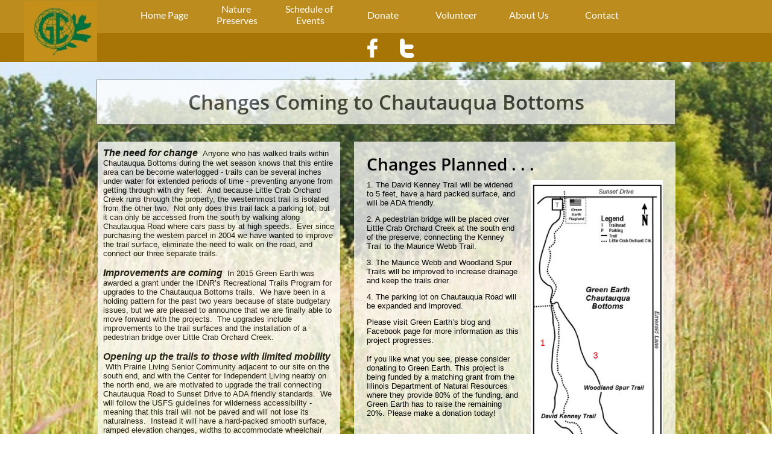

--- FILE ---
content_type: text/html
request_url: https://greenearthinc.org/changes-to-cb
body_size: 11573
content:
<!DOCTYPE html PUBLIC "-//W3C//DTD XHTML 1.0 Transitional//EN" "http://www.w3.org/TR/xhtml1/DTD/xhtml1-transitional.dtd">
<html xmlns="http://www.w3.org/1999/xhtml">
<head>
<title>Changes to CB</title>
<meta http-equiv="Content-Type" content="text/html; charset=utf-8"/>
<meta http-equiv="X-UA-Compatible" content="IE=edge">
<meta name="SKYPE_TOOLBAR" content="SKYPE_TOOLBAR_PARSER_COMPATIBLE"/>
<meta name="HandheldFriendly" content="True" />
<meta name="MobileOptimized" content="1024" />
<meta name="viewport" content="width=1024" /> 
<meta name="twitter:card" content="summary"/>
<meta property="og:image" content="https://storage.googleapis.com/wzsitethumbnails/site-42102756/800x500.jpg"/>
<meta property="og:image:width" content="800"/>
<meta property="og:image:height" content="500"/>

<script async="" src="https://www.googletagmanager.com/gtag/js?id=UA-91659460-1"></script>
<script type="text/javascript">
window.dataLayer=window.dataLayer||[];function gtag(){window.dataLayer.push(arguments);}
gtag('js',new Date());gtag('config', 'UA-91659460-1')
</script>

<script type="text/javascript">
var _fc;window.getInsights=function(a,b){_fc||(_fc=a,a=null),window.AMInsights?(_fc&&(_fc(window.AMInsights),_fc=null),a&&a(window.AMInsights)):(b=b||25,setTimeout(function(){window.getInsights(a,2*b)},b))};
</script>
<script type="text/javascript" src="https://assets.mywebsitebuilder.com/assets/t.js?brand=SiteBuilder&v=g-202507311507277730" async></script>
<script type="text/javascript">
window.getInsights(function(insights){insights.init('b6f8e61c-2b93-41e3-8fc7-3261dc42da1c');});
</script>

<link rel='stylesheet' type='text/css' href='https://components.mywebsitebuilder.com/g-202507311507277730/viewer-sitebuilder/viewer.css'/>

<script type='text/javascript'>
var PageData = {"baseAddress":"greenearthinc.org","ServicesBasePath":"","isTablet":false,"siteSettings":{"analyticsTrackingId":"\"UA-91659460-1\"","behanceSocialLinkId":"{\"type\":\"behance\",\"title\":\"Behance\",\"url\":\"http://www.behance.com\"}","doneFirstPublish":"true","dribbbleSocialLinkId":"{\"type\":\"dribbble\",\"title\":\"Dribbble\",\"url\":\"http://www.dribbble.com\"}","enableColumnsGrid":"false","etsySocialLinkId":"{\"type\":\"etsy\",\"title\":\"Etsy\",\"url\":\"http://www.etsy.com\"}","facebookSocialLinkId":"{\"type\":\"facebook\",\"title\":\"Facebook\",\"url\":\"https://facebook.com/greenearthinc\"}","flickrSocialLinkId":"{\"type\":\"flickr\",\"title\":\"Flickr\",\"url\":\"http://www.flickr.com\"}","googlePlusSocialLinkId":"{\"type\":\"googlePlus\",\"title\":\"Google+\",\"url\":\"http://plus.google.com/102807070514589490248/about\"}","instagramSocialLinkId":"{\"type\":\"instagram\",\"title\":\"Instagram\",\"url\":\"http://www.instagram.com\"}","isFirstMobileUse":"true","isFirstPreview":"true","linkedinSocialLinkId":"{\"type\":\"linkedin\",\"title\":\"LinkedIn\",\"url\":\"http://www.linkedin.com\"}","paypalAccountId":"\"director@greenearthinc.org\"","PayPalcurrency":"\"USD\"","picasaSocialLinkId":"{\"type\":\"picasa\",\"title\":\"Picasa\",\"url\":\"http://www.picasa.com\"}","pinterestSocialLinkId":"{\"type\":\"pinterest\",\"title\":\"Pinterest\",\"url\":\"http://www.pinterest.com\"}","redditSocialLinkId":"{\"type\":\"reddit\",\"title\":\"Reddit\",\"url\":\"http://www.reddit.com\"}","renrenSocialLinkId":"{\"type\":\"renren\",\"title\":\"Renren\",\"url\":\"http://www.renren.com\"}","showAlwaysColumnsGrid":"false","soundCloudSocialLinkId":"{\"type\":\"soundCloud\",\"title\":\"SoundCloud\",\"url\":\"http://www.soundcloud.com\"}","tripAdvisorSocialLinkId":"{\"type\":\"tripAdvisor\",\"title\":\"Trip Advisor\",\"url\":\"http://www.tripadvisor.com\"}","tumblrSocialLinkId":"{\"type\":\"tumblr\",\"title\":\"Tumblr\",\"url\":\"http://www.tumblr.com\"}","twitterSocialLinkId":"{\"type\":\"twitter\",\"title\":\"Twitter\",\"url\":\"https://twitter.com/greenearth_inc\"}","vimeoSocialLinkId":"{\"type\":\"vimeo\",\"title\":\"Vimeo\",\"url\":\"http://www.vimeo.com\"}","vkSocialLinkId":"{\"type\":\"vk\",\"title\":\"VK\",\"url\":\"http://www.vk.com\"}","weiboSocialLinkId":"{\"type\":\"weibo\",\"title\":\"Weibo\",\"url\":\"http://www.weibo.com\"}","youtubeSocialLinkId":"{\"type\":\"youtube\",\"title\":\"Youtube\",\"url\":\"http://www.youtube.com\"}"},"defaultAjaxPageID":"id1502210683799","PageNotFound":false};
var Global = {"FacebookAppID":null,"IsMobileView":false,"IsTabletView":false,"IsMobileClient":false,"CloudflareOptions":6,"SiteID":42102756};
var SiteInformation = {"groupId":42102756,"isPublished":false,"limitations":{"video":{"limitation":{"isLimited":true},"dialog":{"isDiscount":false}},"pages":{"limitation":{"isLimited":true},"dialog":{"isDiscount":false}},"ecommerce":{"limitation":{"isLimited":true},"dialog":{"isDiscount":false}},"publish":{"limitation":{"isLimited":true},"dialog":{"isDiscount":false}},"stats":{"limitation":{"isLimited":false},"dialog":{"isDiscount":false}},"storage":{"limitation":{"isLimited":true},"dialog":{"isDiscount":false}},"file":{"limitation":{"isLimited":true},"dialog":{"isDiscount":false}},"premium":{"limitation":{"isLimited":false},"dialog":{"isDiscount":false}},"mobile":{"limitation":{"isLimited":true},"dialog":{"isDiscount":false}},"newSites":{"limitation":{"isLimited":true},"dialog":{"isDiscount":false}},"favicon":{"limitation":{"isLimited":true},"dialog":{"isDiscount":false}},"embedded":{"limitation":{"isLimited":true},"dialog":{"isDiscount":false}},"bannerFeature":{"limitation":{"isLimited":false},"dialog":{"isDiscount":false},"iframeUrl":"https://components.mywebsitebuilder.com/sitebuilder/freebanner.html","iframeHeight":"66px"},"history":{"limitation":{"isLimited":true},"dialog":{"isDiscount":false}},"posts":{"limitation":{"isLimited":true},"dialog":{"isDiscount":false}},"hdvideo":{"limitation":{"isLimited":true},"dialog":{"isDiscount":false}},"totalPages":{"limitation":{"isLimited":true},"dialog":{"isDiscount":false}},"advancedStats":{"limitation":{"isLimited":false},"dialog":{"isDiscount":false}},"form":{"limitation":{"isLimited":true},"dialog":{"isDiscount":false}}},"isPremium":true,"isSaved":false,"siteType":0,"isTemplate":false,"baseVersion":"81860384","isFirstSiteVersion":false,"hasSites":false,"storeInformation":{},"appMarketInformation":{}};
var Settings = {"UserStorageUrlsMap":{"2":"https://wzukusers.blob.core.windows.net/user-{0}/","6":"https://storage.googleapis.com/wzukusers/user-{0}/","61":"https://storage.googleapis.com/wzukusers/user-{0}/","100":"https://storage.googleapis.com/te-hosted-sites/user-{0}/","105":"https://storage.googleapis.com/te-sitey-sites/user-{0}/","103":"https://storage.googleapis.com/te-websitebuilder-sites/user-{0}/","102":"https://storage.googleapis.com/te-sitelio-sites/user-{0}/","106":"https://storage.googleapis.com/te-sitebuilder-sites/user-{0}/"},"WebzaiStorageUrlsMap":{"2":"https://wzuk.blob.core.windows.net/assets/","6":"https://storage.googleapis.com/wzuk/assets/","61":"https://storage.googleapis.com/wzuk/assets/"},"InsightsTrackerUrl":"https://assets.mywebsitebuilder.com/assets","GoogleMapsApiKey":"AIzaSyB0Y_Se6ML5I_sabSoSyMg004wY1XUoBaY","RecaptchaSiteKey":"6LeezEMUAAAAABxJKN1gbtMmzRN6C2CfFD1E6r0U","StaticContentUrl":"https://webzaidev.blob.core.windows.net/","ServiceAddress":"https://editor.sitebuilder.com/","ApplicationRoot":"https://components.mywebsitebuilder.com/g-202507311507277730","Brand":6,"ApplicationDomain":"sitebuilder.com","YoutubeApiKey":"","InstagramClientId":"483843269120637","AppsIframeRoot":"https://components.mywebsitebuilder.com","AppVersion":"g-202507311507277730","DevelopmentMode":"","ServiceEndpoints":{"Store":{"EmbedApi":"https://embed.sitebuilder.com/dist/src/","PublicApi":"https://store-api.sitebuilder.com/v1/"},"Storage":null},"ImageProxy":"https://images.builderservices.io/s/?","DataProxy":"https://data.mywebsitebuilder.com","IsApiPartner":false,"BrandName":"SiteBuilder","RaygunSettings":null,"FreeBannerUrl":"https://components.mywebsitebuilder.com/sitebuilder/freebanner.html"};

</script>
<script src='https://components.mywebsitebuilder.com/g-202507311507277730/viewer/viewer.js' type='text/javascript'></script>

<script src='https://storage.googleapis.com/te-sitebuilder-sites/user-19252708/sites/42102756/56a7b53871b562RrlwF7/1e6b7286d99c4e8eb92fb11bd9d2727d.js?1768659456' type='text/javascript'></script>
<script src='https://storage.googleapis.com/te-sitebuilder-sites/user-19252708/sites/42102756/56a7b53871b562RrlwF7/3cc812f0228148de87c0bf62b3eed789.js?1768659456' type='text/javascript'></script>
<script src='https://storage.googleapis.com/te-sitebuilder-sites/user-19252708/sites/42102756/56a7b53871b562RrlwF7/8883d433993241c7a56b4a4fd3e3480b.js?1768659456' type='text/javascript'></script>
<script type='text/javascript'>
var SiteFilesMap = {"page-1407672430981":"https://storage.googleapis.com/te-sitebuilder-sites/user-19252708/sites/42102756/56a7b53871b562RrlwF7/3e169036c21644c0878d0da041b5cc10.js","page-id1453832742029":"https://storage.googleapis.com/te-sitebuilder-sites/user-19252708/sites/42102756/56a7b53871b562RrlwF7/f28f646d1b814d079b4a4632d6225830.js","page-id1454014137683":"https://storage.googleapis.com/te-sitebuilder-sites/user-19252708/sites/42102756/56a7b53871b562RrlwF7/f23a10a48e584299b3ecbd8384c3c934.js","page-id1460059203669":"https://storage.googleapis.com/te-sitebuilder-sites/user-19252708/sites/42102756/56a7b53871b562RrlwF7/367adf39ff8649f88293362fd4a48b88.js","page-id1465138906783":"https://storage.googleapis.com/te-sitebuilder-sites/user-19252708/sites/42102756/56a7b53871b562RrlwF7/e042d658171541b0b37569979a1de35d.js","page-id1465184434283":"https://storage.googleapis.com/te-sitebuilder-sites/user-19252708/sites/42102756/56a7b53871b562RrlwF7/5bcc352849c649a0a53c9944b0cea090.js","page-id1482432426348":"https://storage.googleapis.com/te-sitebuilder-sites/user-19252708/sites/42102756/56a7b53871b562RrlwF7/53765c35486748d5885514f5387f6902.js","page-id1483480053247":"https://storage.googleapis.com/te-sitebuilder-sites/user-19252708/sites/42102756/56a7b53871b562RrlwF7/67dd641ac4e247f8b131031279a93445.js","page-id1483480101679":"https://storage.googleapis.com/te-sitebuilder-sites/user-19252708/sites/42102756/56a7b53871b562RrlwF7/34b15217c60747328362c7bf58bd4f98.js","page-id1483480125096":"https://storage.googleapis.com/te-sitebuilder-sites/user-19252708/sites/42102756/56a7b53871b562RrlwF7/be04c4ac7e97419b8ec238d6d3601a85.js","page-id1483480152386":"https://storage.googleapis.com/te-sitebuilder-sites/user-19252708/sites/42102756/56a7b53871b562RrlwF7/4d77fd9f698d4d2f926b3b0b45f77266.js","page-id1483480174411":"https://storage.googleapis.com/te-sitebuilder-sites/user-19252708/sites/42102756/56a7b53871b562RrlwF7/b57513b18b724313a629382d6dac3d04.js","page-id1483589394925":"https://storage.googleapis.com/te-sitebuilder-sites/user-19252708/sites/42102756/56a7b53871b562RrlwF7/EUDeJ8oKAKgPTmsTJaGd.js","page-id1484498558713":"https://storage.googleapis.com/te-sitebuilder-sites/user-19252708/sites/42102756/56a7b53871b562RrlwF7/feb028a76d744009af83281bf40a268d.js","page-id1484498558831":"https://storage.googleapis.com/te-sitebuilder-sites/user-19252708/sites/42102756/56a7b53871b562RrlwF7/abda3b19fea6462c85acfcd379b1afc5.js","page-id1490672706411":"https://storage.googleapis.com/te-sitebuilder-sites/user-19252708/sites/42102756/56a7b53871b562RrlwF7/c9c66675b40142498e43de8062a80dc5.js","page-id1490708262463":"https://storage.googleapis.com/te-sitebuilder-sites/user-19252708/sites/42102756/56a7b53871b562RrlwF7/0a05685a85334c49a47dea8a6c14b10e.js","page-id1493316340695":"https://storage.googleapis.com/te-sitebuilder-sites/user-19252708/sites/42102756/56a7b53871b562RrlwF7/e9d526a219904d638ae4d9158849ee5d.js","page-id1495470847518":"https://storage.googleapis.com/te-sitebuilder-sites/user-19252708/sites/42102756/56a7b53871b562RrlwF7/tZqBluokIIOy5q7bplkW.js","page-id1502210683799":"https://storage.googleapis.com/te-sitebuilder-sites/user-19252708/sites/42102756/56a7b53871b562RrlwF7/3cc812f0228148de87c0bf62b3eed789.js","page-id1504730167649":"https://storage.googleapis.com/te-sitebuilder-sites/user-19252708/sites/42102756/56a7b53871b562RrlwF7/01bfe758aeb84a25b4d36665537fb0d6.js","page-id1504731324579":"https://storage.googleapis.com/te-sitebuilder-sites/user-19252708/sites/42102756/56a7b53871b562RrlwF7/df9ba0a0ccd64bb789469046f69c0dd6.js","page-id1591990192767":"https://storage.googleapis.com/te-sitebuilder-sites/user-19252708/sites/42102756/56a7b53871b562RrlwF7/c3b876d21eb44c4999c94e69c1504a98.js","page-id1600206909789":"https://storage.googleapis.com/te-sitebuilder-sites/user-19252708/sites/42102756/56a7b53871b562RrlwF7/14c6a18d510a4e4e86496c19462fee81.js","page-id1604465856782":"https://storage.googleapis.com/te-sitebuilder-sites/user-19252708/sites/42102756/56a7b53871b562RrlwF7/8afe9f14178c4aa19c32eb495c01b8a4.js","page-id1604506773913":"https://storage.googleapis.com/te-sitebuilder-sites/user-19252708/sites/42102756/56a7b53871b562RrlwF7/80e3545be72d4e79a7e125d1cf3e1db0.js","page-id1613842764077":"https://storage.googleapis.com/te-sitebuilder-sites/user-19252708/sites/42102756/56a7b53871b562RrlwF7/b3fa6da7ec514b81b9bb03704ce556f5.js","page-id1614035218681":"https://storage.googleapis.com/te-sitebuilder-sites/user-19252708/sites/42102756/56a7b53871b562RrlwF7/c4efb8a0b5424319afa5b658c42adb8e.js","page-id1614035232057":"https://storage.googleapis.com/te-sitebuilder-sites/user-19252708/sites/42102756/56a7b53871b562RrlwF7/8507e32c2bf54f478cceef6212a69fee.js","page-id1615994580633":"https://storage.googleapis.com/te-sitebuilder-sites/user-19252708/sites/42102756/56a7b53871b562RrlwF7/82606884205c473eafe6861cc613fbbf.js","page-id1617316196635":"https://storage.googleapis.com/te-sitebuilder-sites/user-19252708/sites/42102756/56a7b53871b562RrlwF7/5b8e54817f414b49ae10864811ab5a07.js","page-id1622590964895":"https://storage.googleapis.com/te-sitebuilder-sites/user-19252708/sites/42102756/56a7b53871b562RrlwF7/e6eb9661f949435fba1a739683ac3dd3.js","page-id1622595661742":"https://storage.googleapis.com/te-sitebuilder-sites/user-19252708/sites/42102756/56a7b53871b562RrlwF7/6f2ae526a3ca4041aa23e3790119a840.js","page-id1623612163345":"https://storage.googleapis.com/te-sitebuilder-sites/user-19252708/sites/42102756/56a7b53871b562RrlwF7/3f09adc678224c72b4845f77f831902c.js","page-id1629648810784":"https://storage.googleapis.com/te-sitebuilder-sites/user-19252708/sites/42102756/56a7b53871b562RrlwF7/bec883919c5d447b8cdb1351e05509ce.js","page-id1649011029303":"https://storage.googleapis.com/te-sitebuilder-sites/user-19252708/sites/42102756/56a7b53871b562RrlwF7/28dfe42398ad42c1a89d52d0e5245ef6.js","page-id1661462306467":"https://storage.googleapis.com/te-sitebuilder-sites/user-19252708/sites/42102756/56a7b53871b562RrlwF7/57d0ec6934224dc682e8495147e3d1a1.js","page-id1678149193892":"https://storage.googleapis.com/te-sitebuilder-sites/user-19252708/sites/42102756/56a7b53871b562RrlwF7/d08894f95f05454b8a41c993aa4729b8.js","page-id1683953297791":"https://storage.googleapis.com/te-sitebuilder-sites/user-19252708/sites/42102756/56a7b53871b562RrlwF7/5ee7bff782ff454984ba4cd2561d2c42.js","page-id1689804720604":"https://storage.googleapis.com/te-sitebuilder-sites/user-19252708/sites/42102756/56a7b53871b562RrlwF7/4f32e5c208a24dc98628d1331b4c0afc.js","page-id1689807392943":"https://storage.googleapis.com/te-sitebuilder-sites/user-19252708/sites/42102756/56a7b53871b562RrlwF7/6a0cbea1bc3145c994187d1ae9956794.js","page-id1690307935429":"https://storage.googleapis.com/te-sitebuilder-sites/user-19252708/sites/42102756/56a7b53871b562RrlwF7/c22d54708db94f83bcbf78de2a8477fa.js","page-id1711216874889":"https://storage.googleapis.com/te-sitebuilder-sites/user-19252708/sites/42102756/56a7b53871b562RrlwF7/aadb42780bdd40c5b032abd49d513172.js","page-id1711217040794":"https://storage.googleapis.com/te-sitebuilder-sites/user-19252708/sites/42102756/56a7b53871b562RrlwF7/7abf7c139d404d3280e7ade061e8c23d.js","page-id1711217193066":"https://storage.googleapis.com/te-sitebuilder-sites/user-19252708/sites/42102756/56a7b53871b562RrlwF7/2127b5f1e3d346ed9e765111f989d686.js","page-id1711217598093":"https://storage.googleapis.com/te-sitebuilder-sites/user-19252708/sites/42102756/56a7b53871b562RrlwF7/c06d97b3ce864450b2e5749826394046.js","page-id1711217746208":"https://storage.googleapis.com/te-sitebuilder-sites/user-19252708/sites/42102756/56a7b53871b562RrlwF7/2880788c7fd5484abe3b12462a5dc518.js","page-id1711217948415":"https://storage.googleapis.com/te-sitebuilder-sites/user-19252708/sites/42102756/56a7b53871b562RrlwF7/c4163f57b7464d23afdf8c53ba7683cb.js","page-id1711218099565":"https://storage.googleapis.com/te-sitebuilder-sites/user-19252708/sites/42102756/56a7b53871b562RrlwF7/d5ee2b52840242de8f7607b4bce752d6.js","page-id1711218257541":"https://storage.googleapis.com/te-sitebuilder-sites/user-19252708/sites/42102756/56a7b53871b562RrlwF7/b9e45bfa700349b48899cc5229a6cf01.js","page-id1711218390858":"https://storage.googleapis.com/te-sitebuilder-sites/user-19252708/sites/42102756/56a7b53871b562RrlwF7/8739e6c57c5546028ccb7f162050d2d0.js","page-id1711218499636":"https://storage.googleapis.com/te-sitebuilder-sites/user-19252708/sites/42102756/56a7b53871b562RrlwF7/df139f6688c6448f9f72831a6692fad4.js","page-id1711218623457":"https://storage.googleapis.com/te-sitebuilder-sites/user-19252708/sites/42102756/56a7b53871b562RrlwF7/fe3a758ceb9241fb8ec07c902ef30bf8.js","page-id1711218746867":"https://storage.googleapis.com/te-sitebuilder-sites/user-19252708/sites/42102756/56a7b53871b562RrlwF7/44c49dc0355c49d288d9278c9b914dde.js","page-id1711218914521":"https://storage.googleapis.com/te-sitebuilder-sites/user-19252708/sites/42102756/56a7b53871b562RrlwF7/b88a485ad3504d62ae89bcb4064af8c7.js","page-id1711219109390":"https://storage.googleapis.com/te-sitebuilder-sites/user-19252708/sites/42102756/56a7b53871b562RrlwF7/f6e2a7b53c6b4fdbabe383ebf5259c19.js","page-id1711219201227":"https://storage.googleapis.com/te-sitebuilder-sites/user-19252708/sites/42102756/56a7b53871b562RrlwF7/5d6eae57bce94dffaffd7ed9515440e8.js","page-id1711219307819":"https://storage.googleapis.com/te-sitebuilder-sites/user-19252708/sites/42102756/56a7b53871b562RrlwF7/2b0ff526cca54f4592c60786db7b86ce.js","page-id1711219441826":"https://storage.googleapis.com/te-sitebuilder-sites/user-19252708/sites/42102756/56a7b53871b562RrlwF7/0a2fa0b422a440e3b2ef01dae23ca8a7.js","page-id1711219601688":"https://storage.googleapis.com/te-sitebuilder-sites/user-19252708/sites/42102756/56a7b53871b562RrlwF7/f07c09dc43b74b21842c960afc2de824.js","page-id1711219678078":"https://storage.googleapis.com/te-sitebuilder-sites/user-19252708/sites/42102756/56a7b53871b562RrlwF7/0940b5419a9549b985715db9a9b0687f.js","page-id1711219775674":"https://storage.googleapis.com/te-sitebuilder-sites/user-19252708/sites/42102756/56a7b53871b562RrlwF7/9d5f39fc574e42659dfc33e7699ca34a.js","page-id1711219871206":"https://storage.googleapis.com/te-sitebuilder-sites/user-19252708/sites/42102756/56a7b53871b562RrlwF7/dd12a4d142d8463c81e4265015d8defa.js","page-id1743631684499":"https://storage.googleapis.com/te-sitebuilder-sites/user-19252708/sites/42102756/56a7b53871b562RrlwF7/f77d60213c5340e38aed41c44d05624b.js","page-id1744418991958":"https://storage.googleapis.com/te-sitebuilder-sites/user-19252708/sites/42102756/56a7b53871b562RrlwF7/8ed10949bd3d4362883f8bcb5d501162.js","page-id1746467797297":"https://storage.googleapis.com/te-sitebuilder-sites/user-19252708/sites/42102756/56a7b53871b562RrlwF7/13e1a5a09e53402abe523f13976affc3.js","page-id1752265892091":"https://storage.googleapis.com/te-sitebuilder-sites/user-19252708/sites/42102756/56a7b53871b562RrlwF7/8dfb2186179545c28cd9c314e03fa665.js","page-id1759186899874":"https://storage.googleapis.com/te-sitebuilder-sites/user-19252708/sites/42102756/56a7b53871b562RrlwF7/49e86e85f03d4193adaa32c7dbb0f785.js","page-id1765303709042":"https://storage.googleapis.com/te-sitebuilder-sites/user-19252708/sites/42102756/56a7b53871b562RrlwF7/1113a5a9366d45049d6d5262bd4c1855.js","master-1343569893636":"https://storage.googleapis.com/te-sitebuilder-sites/user-19252708/sites/42102756/56a7b53871b562RrlwF7/8883d433993241c7a56b4a4fd3e3480b.js","site-structure":"https://storage.googleapis.com/te-sitebuilder-sites/user-19252708/sites/42102756/56a7b53871b562RrlwF7/1e6b7286d99c4e8eb92fb11bd9d2727d.js"};
</script>


<style type="text/css"> #mobile-loading-screen, #desktop-loading-screen{position:absolute;left:0;top:0;right:0;bottom:0;z-index:100000000;background:white url('[data-uri]') center center no-repeat;} body.state-loading-mobile-viewer, body.state-loading-mobile-viewer .page-element, body.state-loading-mobile-viewer #body-element, body.state-loading-desktop-viewer, body.state-loading-desktop-viewer .page-element, body.state-loading-desktop-viewer #body-element{height:100%;width:100%;overflow-y:hidden !important;} </style>
<script type="text/javascript">
var DynamicPageContent = null;
var DBSiteMetaData = { "pagesStructureInformation":{"pagesData":{"1407672430981":{"metaTags":"","headerCode":"","footerCode":"","tags":[],"id":"1407672430981","pageID":null,"pid":null,"title":"Contact","name":null,"pageTitle":"","description":"default description","keyWords":"","index":24,"isHomePage":false,"shareStyle":true,"useNameASTitle":true,"supportsMobileStates":true,"urlAlias":"contact","useNameASUrl":true,"useDefaultTitle":false,"masterPageListName":"","masterPageType":"","isSearchEngineDisabled":false},"id1453832742029":{"metaTags":"","headerCode":"","footerCode":"","tags":[],"id":"id1453832742029","pageID":null,"pid":null,"title":"Nature Preserves","name":null,"pageTitle":"Brush Hill Nature Preserve","description":"","keyWords":"Brush Hill Nature Preserve","index":5,"isHomePage":false,"shareStyle":true,"useNameASTitle":false,"supportsMobileStates":true,"urlAlias":"nature-preserves","useNameASUrl":true,"useDefaultTitle":false,"masterPageListName":"","masterPageType":"","isSearchEngineDisabled":false},"id1454014137683":{"metaTags":"","headerCode":"","footerCode":"","tags":[],"id":"id1454014137683","pageID":null,"pid":null,"title":"Schedule of Events","name":null,"pageTitle":"","description":"","keyWords":"","index":12,"isHomePage":false,"shareStyle":true,"useNameASTitle":false,"supportsMobileStates":true,"urlAlias":"schedule-of-events","useNameASUrl":true,"useDefaultTitle":false,"masterPageListName":"","masterPageType":"","isSearchEngineDisabled":false,"menu":{"isMobileDisabled":false}},"id1460059203669":{"metaTags":"","headerCode":"","footerCode":"","tags":[],"id":"id1460059203669","pageID":null,"pid":null,"title":"Brush Hill","name":null,"pageTitle":"","description":"","keyWords":"","index":6,"isHomePage":false,"shareStyle":true,"useNameASTitle":false,"supportsMobileStates":true,"urlAlias":"brush-hill","useNameASUrl":true,"useDefaultTitle":false,"masterPageListName":"","masterPageType":"","isSearchEngineDisabled":false,"menu":{"isDesktopDisabled":true,"isMobileDisabled":true}},"id1465138906783":{"metaTags":"","headerCode":"","footerCode":"","tags":[],"id":"id1465138906783","pageID":null,"pid":null,"title":"Volunteer","name":null,"pageTitle":"","description":"","keyWords":"","index":18,"isHomePage":false,"shareStyle":true,"useNameASTitle":false,"supportsMobileStates":true,"urlAlias":"volunteer","useNameASUrl":true,"useDefaultTitle":false,"masterPageListName":"","masterPageType":"","isSearchEngineDisabled":false},"id1465184434283":{"metaTags":"","headerCode":"","footerCode":"","tags":[],"id":"id1465184434283","pageID":null,"pid":null,"title":"About Us","name":null,"pageTitle":"","description":"","keyWords":"","index":20,"isHomePage":false,"shareStyle":true,"useNameASTitle":false,"supportsMobileStates":true,"urlAlias":"about-us","useNameASUrl":true,"useDefaultTitle":false,"masterPageListName":"","masterPageType":"","isSearchEngineDisabled":false},"id1482432426348":{"metaTags":"","headerCode":"","footerCode":"","tags":[],"id":"id1482432426348","pageID":null,"pid":null,"title":"Thank You for Your Support","name":null,"pageTitle":"","description":"","keyWords":"","index":16,"isHomePage":false,"shareStyle":true,"useNameASTitle":false,"supportsMobileStates":true,"urlAlias":"thank-you-for-your-support","useNameASUrl":true,"useDefaultTitle":false,"masterPageListName":"","masterPageType":"","isSearchEngineDisabled":false,"menu":{"isDesktopDisabled":true,"isMobileDisabled":true}},"id1483480053247":{"metaTags":"","headerCode":"","footerCode":"","tags":[],"id":"id1483480053247","pageID":null,"pid":null,"title":"Oakland Nature Preserve","name":null,"pageTitle":"","description":"","keyWords":"","index":7,"isHomePage":false,"shareStyle":true,"useNameASTitle":false,"supportsMobileStates":true,"urlAlias":"oakland-nature-preserve","useNameASUrl":true,"useDefaultTitle":false,"masterPageListName":"","masterPageType":"","isSearchEngineDisabled":false,"menu":{"isDesktopDisabled":true,"isMobileDisabled":true}},"id1483480101679":{"metaTags":"","headerCode":"","footerCode":"","tags":[],"id":"id1483480101679","pageID":null,"pid":null,"title":"Chautauqua Bottoms Nature Preserve","name":null,"pageTitle":"","description":"","keyWords":"","index":8,"isHomePage":false,"shareStyle":true,"useNameASTitle":false,"supportsMobileStates":true,"urlAlias":"chautauqua-bottoms-nature-preserve","useNameASUrl":true,"useDefaultTitle":false,"masterPageListName":"","masterPageType":"","isSearchEngineDisabled":false,"menu":{"isDesktopDisabled":true,"isMobileDisabled":true}},"id1483480125096":{"metaTags":"","headerCode":"","footerCode":"","tags":[],"id":"id1483480125096","pageID":null,"pid":null,"title":"Fernlands Nature Preserve","name":null,"pageTitle":"","description":"","keyWords":"","index":9,"isHomePage":false,"shareStyle":true,"useNameASTitle":false,"supportsMobileStates":true,"urlAlias":"fernlands-nature-preserve","useNameASUrl":true,"useDefaultTitle":false,"masterPageListName":"","masterPageType":"","isSearchEngineDisabled":false,"menu":{"isDesktopDisabled":true,"isMobileDisabled":true}},"id1483480152386":{"metaTags":"","headerCode":"","footerCode":"","tags":[],"id":"id1483480152386","pageID":null,"pid":null,"title":"Flaglands Demonstration Prairie","name":null,"pageTitle":"","description":"","keyWords":"","index":11,"isHomePage":false,"shareStyle":true,"useNameASTitle":false,"supportsMobileStates":true,"urlAlias":"flaglands-demonstration-prairie","useNameASUrl":true,"useDefaultTitle":false,"masterPageListName":"","masterPageType":"","isSearchEngineDisabled":false,"menu":{"isDesktopDisabled":true,"isMobileDisabled":true}},"id1483480174411":{"metaTags":"","headerCode":"","footerCode":"","tags":[],"id":"id1483480174411","pageID":null,"pid":null,"title":"Pyles Fork Preserve","name":null,"pageTitle":"","description":"","keyWords":"","index":10,"isHomePage":false,"shareStyle":true,"useNameASTitle":false,"supportsMobileStates":true,"urlAlias":"pyles-fork-preserve","useNameASUrl":true,"useDefaultTitle":false,"masterPageListName":"","masterPageType":"","isSearchEngineDisabled":false,"menu":{"isDesktopDisabled":true,"isMobileDisabled":true}},"id1483589394925":{"metaTags":"","headerCode":"","footerCode":"","tags":[],"id":"id1483589394925","pageID":null,"pid":null,"title":"Site Inspection Form","name":null,"pageTitle":"","description":"","keyWords":"","index":25,"isHomePage":false,"shareStyle":true,"useNameASTitle":false,"supportsMobileStates":true,"urlAlias":"site-inspection-form","useNameASUrl":true,"useDefaultTitle":false,"masterPageListName":"","masterPageType":"","isSearchEngineDisabled":false,"menu":{"isDesktopDisabled":true,"isMobileDisabled":true}},"id1484498558713":{"metaTags":"","headerCode":"","footerCode":"","tags":[],"id":"id1484498558713","pageID":null,"pid":null,"title":"Post Page","name":null,"pageTitle":"","description":"","keyWords":"","isHomePage":false,"shareStyle":true,"useNameASTitle":false,"supportsMobileStates":true,"urlAlias":"post-page","useNameASUrl":true,"useDefaultTitle":false,"masterPageListName":"","pageListName":"LocalBlog","masterPageType":"","isSearchEngineDisabled":false},"id1484498558831":{"metaTags":"","headerCode":"","footerCode":"","tags":[],"id":"id1484498558831","pageID":null,"pid":null,"title":"Green Earth Blog","name":null,"pageTitle":"","description":"","keyWords":"","index":26,"isHomePage":false,"shareStyle":true,"useNameASTitle":false,"supportsMobileStates":true,"urlAlias":"green-earth-blog","useNameASUrl":true,"useDefaultTitle":false,"masterPageListName":"LocalBlog","masterPageType":"","isSearchEngineDisabled":false,"menu":{"isDesktopDisabled":true,"isMobileDisabled":true}},"id1490672706411":{"metaTags":"","headerCode":"","footerCode":"","tags":[],"id":"id1490672706411","pageID":null,"pid":null,"title":"plant sale","name":null,"pageTitle":"","description":"","keyWords":"","index":27,"isHomePage":false,"shareStyle":true,"useNameASTitle":false,"supportsMobileStates":true,"urlAlias":"plant-sale","useNameASUrl":true,"useDefaultTitle":false,"masterPageListName":"","masterPageType":"","isSearchEngineDisabled":false,"menu":{"isDesktopDisabled":true,"isMobileDisabled":true}},"id1490708262463":{"metaTags":"","headerCode":"","footerCode":"","tags":[],"id":"id1490708262463","pageID":null,"pid":null,"title":"plant sale online receipt","name":null,"pageTitle":"","description":"","keyWords":"","index":28,"isHomePage":false,"shareStyle":true,"useNameASTitle":false,"supportsMobileStates":true,"urlAlias":"plant-sale-online-receipt","useNameASUrl":true,"useDefaultTitle":false,"masterPageListName":"","masterPageType":"","isSearchEngineDisabled":false,"menu":{"isDesktopDisabled":true,"isMobileDisabled":true}},"id1493316340695":{"metaTags":"","headerCode":"","footerCode":"","tags":[],"id":"id1493316340695","pageID":null,"pid":null,"title":"Home Page","name":null,"pageTitle":"","description":"","keyWords":"","index":1,"isHomePage":true,"shareStyle":true,"useNameASTitle":false,"supportsMobileStates":true,"urlAlias":"home-page","useNameASUrl":true,"useDefaultTitle":false,"masterPageListName":"","masterPageType":"","isSearchEngineDisabled":false,"menu":{"isDesktopDisabled":false,"isMobileDisabled":false}},"id1495470847518":{"metaTags":"","headerCode":"","footerCode":"","tags":[],"id":"id1495470847518","pageID":null,"pid":null,"title":"Play Day","name":null,"pageTitle":"","description":"","keyWords":"","index":29,"isHomePage":false,"shareStyle":true,"useNameASTitle":false,"supportsMobileStates":true,"urlAlias":"play-day","useNameASUrl":true,"useDefaultTitle":false,"masterPageListName":"","masterPageType":"","isSearchEngineDisabled":false,"menu":{"isDesktopDisabled":true,"isMobileDisabled":true}},"id1502210683799":{"metaTags":"","headerCode":"","footerCode":"","tags":[],"id":"id1502210683799","pageID":null,"pid":null,"title":"Changes to CB","name":null,"pageTitle":"","description":"","keyWords":"","index":30,"isHomePage":false,"shareStyle":true,"useNameASTitle":false,"supportsMobileStates":true,"urlAlias":"changes-to-cb","useNameASUrl":true,"useDefaultTitle":false,"masterPageListName":"","masterPageType":"","isSearchEngineDisabled":false,"menu":{"isDesktopDisabled":true,"isMobileDisabled":true}},"id1504730167649":{"metaTags":"","headerCode":"","footerCode":"","tags":[],"id":"id1504730167649","pageID":null,"pid":null,"title":"Thank you for your raffle purchase!","name":null,"pageTitle":"","description":"","keyWords":"","index":31,"isHomePage":false,"shareStyle":true,"useNameASTitle":false,"supportsMobileStates":true,"urlAlias":"thank-you-for-your-raffle-purchase","useNameASUrl":true,"useDefaultTitle":false,"masterPageListName":"","masterPageType":"","isSearchEngineDisabled":false,"menu":{"isDesktopDisabled":true,"isMobileDisabled":true}},"id1504731324579":{"metaTags":"","headerCode":"","footerCode":"","tags":[],"id":"id1504731324579","pageID":null,"pid":null,"title":"Quilt Raffle","name":null,"pageTitle":"","description":"","keyWords":"","index":32,"isHomePage":false,"shareStyle":true,"useNameASTitle":false,"supportsMobileStates":true,"urlAlias":"quilt-raffle","useNameASUrl":true,"useDefaultTitle":false,"masterPageListName":"","masterPageType":"","isSearchEngineDisabled":false,"menu":{"isDesktopDisabled":true,"isMobileDisabled":true}},"id1591990192767":{"metaTags":"","headerCode":"","footerCode":"","tags":[],"id":"id1591990192767","pageID":null,"pid":null,"title":"Premiums","name":null,"pageTitle":"","description":"","keyWords":"","index":17,"isHomePage":false,"shareStyle":false,"useNameASTitle":false,"supportsMobileStates":true,"urlAlias":"premiums","useNameASUrl":true,"useDefaultTitle":false,"masterPageListName":"","masterPageType":"","isSearchEngineDisabled":false,"menu":{"isDesktopDisabled":true,"isMobileDisabled":true}},"id1600206909789":{"metaTags":"","headerCode":"","footerCode":"","tags":[],"id":"id1600206909789","pageID":null,"pid":null,"title":"StoryWalk","name":null,"pageTitle":"","description":"","keyWords":"","index":35,"isHomePage":false,"shareStyle":false,"useNameASTitle":false,"supportsMobileStates":true,"urlAlias":"storywalk","useNameASUrl":true,"useDefaultTitle":false,"masterPageListName":"","masterPageType":"","isSearchEngineDisabled":false,"menu":{"isDesktopDisabled":true,"isMobileDisabled":true}},"id1604465856782":{"metaTags":"","headerCode":"","footerCode":"","tags":[],"id":"id1604465856782","pageID":null,"pid":null,"title":"Remembering Steve Gough","name":null,"pageTitle":"","description":"","keyWords":"","index":38,"isHomePage":false,"shareStyle":false,"useNameASTitle":false,"supportsMobileStates":true,"urlAlias":"remembering-steve-gough","useNameASUrl":true,"useDefaultTitle":false,"masterPageListName":"","masterPageType":"","isSearchEngineDisabled":false,"menu":{"isDesktopDisabled":true,"isMobileDisabled":true}},"id1604506773913":{"metaTags":"","headerCode":"","footerCode":"","tags":[],"id":"id1604506773913","pageID":null,"pid":null,"title":"Remembering Stan Harris","name":null,"pageTitle":"","description":"","keyWords":"","index":39,"isHomePage":false,"shareStyle":false,"useNameASTitle":false,"supportsMobileStates":true,"urlAlias":"remembering-stan-harris","useNameASUrl":true,"useDefaultTitle":false,"masterPageListName":"","masterPageType":"","isSearchEngineDisabled":false,"menu":{"isDesktopDisabled":true,"isMobileDisabled":true}},"id1613842764077":{"metaTags":"","headerCode":"","footerCode":"","tags":[],"id":"id1613842764077","pageID":null,"pid":null,"title":"Remembering Anne Hill","name":null,"pageTitle":"","description":"","keyWords":"","index":40,"isHomePage":false,"shareStyle":false,"useNameASTitle":false,"supportsMobileStates":true,"urlAlias":"remembering-anne-hill","useNameASUrl":true,"useDefaultTitle":false,"masterPageListName":"","masterPageType":"","isSearchEngineDisabled":false,"menu":{"isDesktopDisabled":true,"isMobileDisabled":true}},"id1614035218681":{"metaTags":"","headerCode":"","footerCode":"","tags":[],"id":"id1614035218681","pageID":null,"pid":null,"title":"People of GE","name":null,"pageTitle":"","description":"","keyWords":"","index":21,"isHomePage":false,"shareStyle":false,"useNameASTitle":false,"supportsMobileStates":true,"urlAlias":"people-of-ge","useNameASUrl":true,"useDefaultTitle":false,"masterPageListName":"","masterPageType":"","isSearchEngineDisabled":false,"menu":{"isDesktopDisabled":true,"isMobileDisabled":true}},"id1614035232057":{"metaTags":"","headerCode":"","footerCode":"","tags":[],"id":"id1614035232057","pageID":null,"pid":null,"title":"History","name":null,"pageTitle":"","description":"","keyWords":"","index":22,"isHomePage":false,"shareStyle":false,"useNameASTitle":false,"supportsMobileStates":true,"urlAlias":"history","useNameASUrl":true,"useDefaultTitle":false,"masterPageListName":"","masterPageType":"","isSearchEngineDisabled":false,"menu":{"isDesktopDisabled":true,"isMobileDisabled":true}},"id1615994580633":{"metaTags":"","headerCode":"","footerCode":"","tags":[],"id":"id1615994580633","pageID":null,"pid":null,"title":"Memorial Donations","name":null,"pageTitle":"","description":"","keyWords":"","index":36,"isHomePage":false,"shareStyle":false,"useNameASTitle":false,"supportsMobileStates":true,"urlAlias":"memorial-donations","useNameASUrl":true,"useDefaultTitle":false,"masterPageListName":"","masterPageType":"","isSearchEngineDisabled":false,"menu":{"isDesktopDisabled":true,"isMobileDisabled":true}},"id1617316196635":{"metaTags":"","headerCode":"","footerCode":"","tags":[],"id":"id1617316196635","pageID":null,"pid":null,"title":"Governance","name":null,"pageTitle":"","description":"","keyWords":"","index":23,"isHomePage":false,"shareStyle":false,"useNameASTitle":false,"supportsMobileStates":true,"urlAlias":"governance","useNameASUrl":true,"useDefaultTitle":false,"masterPageListName":"","masterPageType":"","isSearchEngineDisabled":false,"menu":{"isDesktopDisabled":true,"isMobileDisabled":true}},"id1622590964895":{"metaTags":"","headerCode":"","footerCode":"","tags":[],"id":"id1622590964895","pageID":null,"pid":null,"title":"Donate","name":null,"pageTitle":"","description":"","keyWords":"","index":14,"isHomePage":false,"shareStyle":false,"useNameASTitle":false,"supportsMobileStates":true,"urlAlias":"donate","useNameASUrl":true,"useDefaultTitle":false,"masterPageListName":"","masterPageType":"","isSearchEngineDisabled":false,"menu":{"isDesktopDisabled":false,"isMobileDisabled":false}},"id1622595661742":{"metaTags":"","headerCode":"","footerCode":"","tags":[],"id":"id1622595661742","pageID":null,"pid":null,"title":"donation form","name":null,"pageTitle":"","description":"","keyWords":"","index":43,"isHomePage":false,"shareStyle":false,"useNameASTitle":false,"supportsMobileStates":true,"urlAlias":"donation-form","useNameASUrl":true,"useDefaultTitle":false,"masterPageListName":"","masterPageType":"","isSearchEngineDisabled":false,"menu":{"isDesktopDisabled":true,"isMobileDisabled":true}},"id1623612163345":{"metaTags":"","headerCode":"","footerCode":"","tags":[],"id":"id1623612163345","pageID":null,"pid":null,"title":"email signup form - DonorSnap","name":null,"pageTitle":"","description":"","keyWords":"","index":44,"isHomePage":false,"shareStyle":false,"useNameASTitle":false,"supportsMobileStates":true,"urlAlias":"email-signup-form-donorsnap","useNameASUrl":true,"useDefaultTitle":false,"masterPageListName":"","masterPageType":"","isSearchEngineDisabled":false,"menu":{"isDesktopDisabled":true,"isMobileDisabled":true}},"id1629648810784":{"metaTags":"","headerCode":"","footerCode":"","tags":[],"id":"id1629648810784","pageID":null,"pid":null,"title":"Photo Gallery","name":null,"pageTitle":"","description":"","keyWords":"","index":45,"isHomePage":false,"shareStyle":false,"useNameASTitle":false,"supportsMobileStates":true,"urlAlias":"photo-gallery","useNameASUrl":true,"useDefaultTitle":false,"masterPageListName":"","masterPageType":"","isSearchEngineDisabled":false,"menu":{"isDesktopDisabled":true,"isMobileDisabled":true}},"id1649011029303":{"metaTags":"","headerCode":"","footerCode":"","tags":[],"id":"id1649011029303","pageID":null,"pid":null,"title":"spring wildflower slideshow","name":null,"pageTitle":"","description":"","keyWords":"","index":4,"isHomePage":false,"shareStyle":false,"useNameASTitle":false,"supportsMobileStates":true,"urlAlias":"spring-wildflower-slideshow","useNameASUrl":true,"useDefaultTitle":false,"masterPageListName":"","masterPageType":"","isSearchEngineDisabled":false,"menu":{"isDesktopDisabled":true,"isMobileDisabled":true}},"id1661462306467":{"metaTags":"","headerCode":"","footerCode":"","tags":[],"id":"id1661462306467","pageID":null,"pid":null,"title":"Volunteer Sign Ups","name":null,"pageTitle":"","description":"","keyWords":"","index":19,"isHomePage":false,"shareStyle":false,"useNameASTitle":false,"supportsMobileStates":true,"urlAlias":"volunteer-sign-ups","useNameASUrl":true,"useDefaultTitle":false,"masterPageListName":"","masterPageType":"","isSearchEngineDisabled":false,"menu":{"isDesktopDisabled":true,"isMobileDisabled":true}},"id1678149193892":{"metaTags":"","headerCode":"","footerCode":"","tags":[],"id":"id1678149193892","pageID":null,"pid":null,"title":"support ge mobile","name":null,"pageTitle":"","description":"","keyWords":"","index":15,"isHomePage":false,"shareStyle":false,"useNameASTitle":false,"supportsMobileStates":true,"urlAlias":"support-ge-mobile","useNameASUrl":true,"useDefaultTitle":false,"masterPageListName":"","masterPageType":"","isSearchEngineDisabled":false,"menu":{"isDesktopDisabled":true,"isMobileDisabled":true}},"id1683953297791":{"metaTags":"","headerCode":"","footerCode":"","tags":[],"id":"id1683953297791","pageID":null,"pid":null,"title":"Remember John Lindt","name":null,"pageTitle":"","description":"","keyWords":"","index":37,"isHomePage":false,"shareStyle":false,"useNameASTitle":false,"supportsMobileStates":true,"urlAlias":"remember-john-lindt","useNameASUrl":true,"useDefaultTitle":false,"masterPageListName":"","masterPageType":"","isSearchEngineDisabled":false,"menu":{"isDesktopDisabled":true,"isMobileDisabled":true}},"id1689804720604":{"metaTags":"","headerCode":"","footerCode":"","tags":[],"id":"id1689804720604","pageID":null,"pid":null,"title":"Black-eyed Susan","name":null,"pageTitle":"","description":"","keyWords":"","index":47,"isHomePage":false,"shareStyle":false,"useNameASTitle":false,"supportsMobileStates":true,"urlAlias":"black-eyed-susan","useNameASUrl":true,"useDefaultTitle":false,"masterPageListName":"","masterPageType":"","isSearchEngineDisabled":false,"menu":{"isDesktopDisabled":true,"isMobileDisabled":true}},"id1689807392943":{"metaTags":"","headerCode":"","footerCode":"","tags":[],"id":"id1689807392943","pageID":null,"pid":null,"title":"Oakland Garden Collection","name":null,"pageTitle":"","description":"","keyWords":"","index":46,"isHomePage":false,"shareStyle":false,"useNameASTitle":false,"supportsMobileStates":true,"urlAlias":"oakland-garden-collection","useNameASUrl":true,"useDefaultTitle":false,"masterPageListName":"","masterPageType":"","isSearchEngineDisabled":false,"menu":{"isDesktopDisabled":true,"isMobileDisabled":true}},"id1690307935429":{"metaTags":"","headerCode":"","footerCode":"","tags":[],"id":"id1690307935429","pageID":null,"pid":null,"title":"Intern","name":null,"pageTitle":"","description":"","keyWords":"","index":3,"isHomePage":false,"shareStyle":false,"useNameASTitle":false,"supportsMobileStates":true,"urlAlias":"intern","useNameASUrl":true,"useDefaultTitle":false,"masterPageListName":"","masterPageType":"","isSearchEngineDisabled":false,"menu":{"isDesktopDisabled":true,"isMobileDisabled":true}},"id1711216874889":{"metaTags":"","headerCode":"","footerCode":"","tags":[],"id":"id1711216874889","pageID":null,"pid":null,"title":"Blazing Star","name":null,"pageTitle":"","description":"","keyWords":"","index":48,"isHomePage":false,"shareStyle":false,"useNameASTitle":false,"supportsMobileStates":true,"urlAlias":"blazing-star","useNameASUrl":true,"useDefaultTitle":false,"masterPageListName":"","masterPageType":"","isSearchEngineDisabled":false,"menu":{"isDesktopDisabled":true,"isMobileDisabled":true}},"id1711217040794":{"metaTags":"","headerCode":"","footerCode":"","tags":[],"id":"id1711217040794","pageID":null,"pid":null,"title":"Butterfly Weed","name":null,"pageTitle":"","description":"","keyWords":"","index":49,"isHomePage":false,"shareStyle":false,"useNameASTitle":false,"supportsMobileStates":true,"urlAlias":"butterfly-weed","useNameASUrl":true,"useDefaultTitle":false,"masterPageListName":"","masterPageType":"","isSearchEngineDisabled":false,"menu":{"isDesktopDisabled":true,"isMobileDisabled":true}},"id1711217193066":{"metaTags":"","headerCode":"","footerCode":"","tags":[],"id":"id1711217193066","pageID":null,"pid":null,"title":"Common Milkweed","name":null,"pageTitle":"","description":"","keyWords":"","index":50,"isHomePage":false,"shareStyle":false,"useNameASTitle":false,"supportsMobileStates":true,"urlAlias":"common-milkweed","useNameASUrl":true,"useDefaultTitle":false,"masterPageListName":"","masterPageType":"","isSearchEngineDisabled":false,"menu":{"isDesktopDisabled":true,"isMobileDisabled":true}},"id1711217598093":{"metaTags":"","headerCode":"","footerCode":"","tags":[],"id":"id1711217598093","pageID":null,"pid":null,"title":"Cup Plant","name":null,"pageTitle":"","description":"","keyWords":"","index":51,"isHomePage":false,"shareStyle":false,"useNameASTitle":false,"supportsMobileStates":true,"urlAlias":"cup-plant","useNameASUrl":true,"useDefaultTitle":false,"masterPageListName":"","masterPageType":"","isSearchEngineDisabled":false,"menu":{"isDesktopDisabled":true,"isMobileDisabled":true}},"id1711217746208":{"metaTags":"","headerCode":"","footerCode":"","tags":[],"id":"id1711217746208","pageID":null,"pid":null,"title":"Foxglove Beardtongue","name":null,"pageTitle":"","description":"","keyWords":"","index":52,"isHomePage":false,"shareStyle":false,"useNameASTitle":false,"supportsMobileStates":true,"urlAlias":"foxglove-beardtongue","useNameASUrl":true,"useDefaultTitle":false,"masterPageListName":"","masterPageType":"","isSearchEngineDisabled":false,"menu":{"isDesktopDisabled":true,"isMobileDisabled":true}},"id1711217948415":{"metaTags":"","headerCode":"","footerCode":"","tags":[],"id":"id1711217948415","pageID":null,"pid":null,"title":"Golden Alexanders","name":null,"pageTitle":"","description":"","keyWords":"","index":53,"isHomePage":false,"shareStyle":false,"useNameASTitle":false,"supportsMobileStates":true,"urlAlias":"golden-alexanders","useNameASUrl":true,"useDefaultTitle":false,"masterPageListName":"","masterPageType":"","isSearchEngineDisabled":false,"menu":{"isDesktopDisabled":true,"isMobileDisabled":true}},"id1711218099565":{"metaTags":"","headerCode":"","footerCode":"","tags":[],"id":"id1711218099565","pageID":null,"pid":null,"title":"Grass-leaved Goldenrod","name":null,"pageTitle":"","description":"","keyWords":"","index":54,"isHomePage":false,"shareStyle":false,"useNameASTitle":false,"supportsMobileStates":true,"urlAlias":"grass-leaved-goldenrod","useNameASUrl":true,"useDefaultTitle":false,"masterPageListName":"","masterPageType":"","isSearchEngineDisabled":false,"menu":{"isDesktopDisabled":true,"isMobileDisabled":true}},"id1711218257541":{"metaTags":"","headerCode":"","footerCode":"","tags":[],"id":"id1711218257541","pageID":null,"pid":null,"title":"Gray-headed Coneflower","name":null,"pageTitle":"","description":"","keyWords":"","index":55,"isHomePage":false,"shareStyle":false,"useNameASTitle":false,"supportsMobileStates":true,"urlAlias":"gray-headed-coneflower","useNameASUrl":true,"useDefaultTitle":false,"masterPageListName":"","masterPageType":"","isSearchEngineDisabled":false,"menu":{"isDesktopDisabled":true,"isMobileDisabled":true}},"id1711218390858":{"metaTags":"","headerCode":"","footerCode":"","tags":[],"id":"id1711218390858","pageID":null,"pid":null,"title":"Hoary Skullcap","name":null,"pageTitle":"","description":"","keyWords":"","index":56,"isHomePage":false,"shareStyle":false,"useNameASTitle":false,"supportsMobileStates":true,"urlAlias":"hoary-skullcap","useNameASUrl":true,"useDefaultTitle":false,"masterPageListName":"","masterPageType":"","isSearchEngineDisabled":false,"menu":{"isDesktopDisabled":true,"isMobileDisabled":true}},"id1711218499636":{"metaTags":"","headerCode":"","footerCode":"","tags":[],"id":"id1711218499636","pageID":null,"pid":null,"title":"Illinois Bundleflower","name":null,"pageTitle":"","description":"","keyWords":"","index":57,"isHomePage":false,"shareStyle":false,"useNameASTitle":false,"supportsMobileStates":true,"urlAlias":"illinois-bundleflower","useNameASUrl":true,"useDefaultTitle":false,"masterPageListName":"","masterPageType":"","isSearchEngineDisabled":false,"menu":{"isDesktopDisabled":true,"isMobileDisabled":true}},"id1711218623457":{"metaTags":"","headerCode":"","footerCode":"","tags":[],"id":"id1711218623457","pageID":null,"pid":null,"title":"Joe Pye Weed","name":null,"pageTitle":"","description":"","keyWords":"","index":58,"isHomePage":false,"shareStyle":false,"useNameASTitle":false,"supportsMobileStates":true,"urlAlias":"joe-pye-weed","useNameASUrl":true,"useDefaultTitle":false,"masterPageListName":"","masterPageType":"","isSearchEngineDisabled":false,"menu":{"isDesktopDisabled":true,"isMobileDisabled":true}},"id1711218746867":{"metaTags":"","headerCode":"","footerCode":"","tags":[],"id":"id1711218746867","pageID":null,"pid":null,"title":"New England Aster","name":null,"pageTitle":"","description":"","keyWords":"","index":59,"isHomePage":false,"shareStyle":false,"useNameASTitle":false,"supportsMobileStates":true,"urlAlias":"new-england-aster","useNameASUrl":true,"useDefaultTitle":false,"masterPageListName":"","masterPageType":"","isSearchEngineDisabled":false,"menu":{"isDesktopDisabled":true,"isMobileDisabled":true}},"id1711218914521":{"metaTags":"","headerCode":"","footerCode":"","tags":[],"id":"id1711218914521","pageID":null,"pid":null,"title":"Northern Sea Oats","name":null,"pageTitle":"","description":"","keyWords":"","index":60,"isHomePage":false,"shareStyle":false,"useNameASTitle":false,"supportsMobileStates":true,"urlAlias":"northern-sea-oats","useNameASUrl":true,"useDefaultTitle":false,"masterPageListName":"","masterPageType":"","isSearchEngineDisabled":false,"menu":{"isDesktopDisabled":true,"isMobileDisabled":true}},"id1711219109390":{"metaTags":"","headerCode":"","footerCode":"","tags":[],"id":"id1711219109390","pageID":null,"pid":null,"title":"Ohio Spiderwort","name":null,"pageTitle":"","description":"","keyWords":"","index":61,"isHomePage":false,"shareStyle":false,"useNameASTitle":false,"supportsMobileStates":true,"urlAlias":"ohio-spiderwort","useNameASUrl":true,"useDefaultTitle":false,"masterPageListName":"","masterPageType":"","isSearchEngineDisabled":false,"menu":{"isDesktopDisabled":true,"isMobileDisabled":true}},"id1711219201227":{"metaTags":"","headerCode":"","footerCode":"","tags":[],"id":"id1711219201227","pageID":null,"pid":null,"title":"Prairie Dock","name":null,"pageTitle":"","description":"","keyWords":"","index":62,"isHomePage":false,"shareStyle":false,"useNameASTitle":false,"supportsMobileStates":true,"urlAlias":"prairie-dock","useNameASUrl":true,"useDefaultTitle":false,"masterPageListName":"","masterPageType":"","isSearchEngineDisabled":false,"menu":{"isDesktopDisabled":true,"isMobileDisabled":true}},"id1711219307819":{"metaTags":"","headerCode":"","footerCode":"","tags":[],"id":"id1711219307819","pageID":null,"pid":null,"title":"Purple Coneflower","name":null,"pageTitle":"","description":"","keyWords":"","index":63,"isHomePage":false,"shareStyle":false,"useNameASTitle":false,"supportsMobileStates":true,"urlAlias":"purple-coneflower","useNameASUrl":true,"useDefaultTitle":false,"masterPageListName":"","masterPageType":"","isSearchEngineDisabled":false,"menu":{"isDesktopDisabled":true,"isMobileDisabled":true}},"id1711219441826":{"metaTags":"","headerCode":"","footerCode":"","tags":[],"id":"id1711219441826","pageID":null,"pid":null,"title":"Rattlesnake Master","name":null,"pageTitle":"","description":"","keyWords":"","index":64,"isHomePage":false,"shareStyle":false,"useNameASTitle":false,"supportsMobileStates":true,"urlAlias":"rattlesnake-master","useNameASUrl":true,"useDefaultTitle":false,"masterPageListName":"","masterPageType":"","isSearchEngineDisabled":false,"menu":{"isDesktopDisabled":true,"isMobileDisabled":true}},"id1711219601688":{"metaTags":"","headerCode":"","footerCode":"","tags":[],"id":"id1711219601688","pageID":null,"pid":null,"title":"Sawtooth Sunflower","name":null,"pageTitle":"","description":"","keyWords":"","index":65,"isHomePage":false,"shareStyle":false,"useNameASTitle":false,"supportsMobileStates":true,"urlAlias":"sawtooth-sunflower","useNameASUrl":true,"useDefaultTitle":false,"masterPageListName":"","masterPageType":"","isSearchEngineDisabled":false,"menu":{"isDesktopDisabled":true,"isMobileDisabled":true}},"id1711219678078":{"metaTags":"","headerCode":"","footerCode":"","tags":[],"id":"id1711219678078","pageID":null,"pid":null,"title":"Smooth Phlox","name":null,"pageTitle":"","description":"","keyWords":"","index":66,"isHomePage":false,"shareStyle":false,"useNameASTitle":false,"supportsMobileStates":true,"urlAlias":"smooth-phlox","useNameASUrl":true,"useDefaultTitle":false,"masterPageListName":"","masterPageType":"","isSearchEngineDisabled":false,"menu":{"isDesktopDisabled":true,"isMobileDisabled":true}},"id1711219775674":{"metaTags":"","headerCode":"","footerCode":"","tags":[],"id":"id1711219775674","pageID":null,"pid":null,"title":"Stiff Goldenrod","name":null,"pageTitle":"","description":"","keyWords":"","index":67,"isHomePage":false,"shareStyle":false,"useNameASTitle":false,"supportsMobileStates":true,"urlAlias":"stiff-goldenrod","useNameASUrl":true,"useDefaultTitle":false,"masterPageListName":"","masterPageType":"","isSearchEngineDisabled":false,"menu":{"isDesktopDisabled":true,"isMobileDisabled":true}},"id1711219871206":{"metaTags":"","headerCode":"","footerCode":"","tags":[],"id":"id1711219871206","pageID":null,"pid":null,"title":"Tall Goldenrod","name":null,"pageTitle":"","description":"","keyWords":"","index":68,"isHomePage":false,"shareStyle":false,"useNameASTitle":false,"supportsMobileStates":true,"urlAlias":"tall-goldenrod","useNameASUrl":true,"useDefaultTitle":false,"masterPageListName":"","masterPageType":"","isSearchEngineDisabled":false,"menu":{"isDesktopDisabled":true,"isMobileDisabled":true}},"id1743631684499":{"metaTags":"","headerCode":"","footerCode":"","tags":[],"id":"id1743631684499","pageID":null,"pid":null,"title":"PFP trail upgrade project","name":null,"pageTitle":"","description":"","keyWords":"","index":2,"isHomePage":false,"shareStyle":false,"useNameASTitle":false,"supportsMobileStates":true,"urlAlias":"pfp-trail-upgrade-project","useNameASUrl":true,"useDefaultTitle":false,"masterPageListName":"","masterPageType":"","isSearchEngineDisabled":false,"menu":{"isDesktopDisabled":true,"isMobileDisabled":true}},"id1744418991958":{"metaTags":"","headerCode":"","footerCode":"","tags":[],"id":"id1744418991958","pageID":null,"pid":null,"title":"Remembering Barb Eichholz","name":null,"pageTitle":"","description":"","keyWords":"","index":41,"isHomePage":false,"shareStyle":false,"useNameASTitle":false,"supportsMobileStates":true,"urlAlias":"remembering-barb-eichholz","useNameASUrl":true,"useDefaultTitle":false,"masterPageListName":"","masterPageType":"","isSearchEngineDisabled":false,"menu":{"isDesktopDisabled":true,"isMobileDisabled":true}},"id1746467797297":{"metaTags":"","headerCode":"","footerCode":"","tags":[],"id":"id1746467797297","pageID":null,"pid":null,"title":"schedule of events - workday templates","name":null,"pageTitle":"","description":"","keyWords":"","index":13,"isHomePage":false,"shareStyle":false,"useNameASTitle":false,"supportsMobileStates":true,"urlAlias":"schedule-of-events-workday-templates","useNameASUrl":true,"useDefaultTitle":false,"masterPageListName":"","masterPageType":"","isSearchEngineDisabled":false,"menu":{"isDesktopDisabled":true,"isMobileDisabled":true}},"id1752265892091":{"metaTags":"","headerCode":"","footerCode":"","tags":[],"id":"id1752265892091","pageID":null,"pid":null,"title":"Pumpkin Glow 2025","name":null,"pageTitle":"","description":"","keyWords":"","index":33,"isHomePage":false,"shareStyle":false,"useNameASTitle":false,"supportsMobileStates":true,"urlAlias":"pumpkin-glow-2025","useNameASUrl":true,"useDefaultTitle":false,"masterPageListName":"","masterPageType":"","isSearchEngineDisabled":false,"menu":{"isDesktopDisabled":true,"isMobileDisabled":true}},"id1759186899874":{"metaTags":"","headerCode":"","footerCode":"","tags":[],"id":"id1759186899874","pageID":null,"pid":null,"title":"PG Sign Up Links","name":null,"pageTitle":"","description":"","keyWords":"","index":34,"isHomePage":false,"shareStyle":false,"useNameASTitle":false,"supportsMobileStates":true,"urlAlias":"pg-sign-up-links","useNameASUrl":true,"useDefaultTitle":false,"masterPageListName":"","masterPageType":"","isSearchEngineDisabled":false,"menu":{"isDesktopDisabled":true,"isMobileDisabled":true}},"id1765303709042":{"metaTags":"","headerCode":"","footerCode":"","tags":[],"id":"id1765303709042","pageID":null,"pid":null,"title":"Remembering Gordon Plumb","name":null,"pageTitle":"","description":"","keyWords":"","index":42,"isHomePage":false,"shareStyle":false,"useNameASTitle":false,"supportsMobileStates":true,"urlAlias":"remembering-gordon-plumb","useNameASUrl":true,"useDefaultTitle":false,"masterPageListName":"","masterPageType":"","isSearchEngineDisabled":false}},"pagesHierarchies": {"id1453832742029":["id1460059203669","id1483480053247","id1483480101679","id1483480125096","id1483480174411","id1483480152386"],"id1465138906783":["id1661462306467"],"id1465184434283":["id1614035218681","id1614035232057","id1617316196635"],"id1484498558831":["id1484498558713"],"id1493316340695":["id1649011029303","id1690307935429","id1743631684499"],"id1615994580633":["id1683953297791","id1604465856782","id1604506773913","id1613842764077","id1744418991958","id1765303709042"],"id1622590964895":["id1482432426348","id1678149193892","id1591990192767"],"id1689807392943":["id1689804720604","id1711216874889","id1711217040794","id1711217193066","id1711217598093","id1711217746208","id1711217948415","id1711218099565","id1711218257541","id1711218390858","id1711218499636","id1711218623457","id1711218746867","id1711218914521","id1711219109390","id1711219201227","id1711219307819","id1711219441826","id1711219601688","id1711219678078","id1711219775674","id1711219871206"]}},"siteStructureInformation":{"masterPages": {"1343569893636":{"pagesIDs":["1407672430981","id1453832742029","id1454014137683","id1460059203669","id1465138906783","id1465184434283","id1482432426348","id1483480053247","id1483480101679","id1483480125096","id1483480152386","id1483480174411","id1483589394925","id1484498558713","id1484498558831","id1490672706411","id1490708262463","id1493316340695","id1495470847518","id1502210683799","id1504730167649","id1504731324579","id1591990192767","id1600206909789","id1604465856782","id1604506773913","id1613842764077","id1614035218681","id1614035232057","id1615994580633","id1617316196635","id1622590964895","id1622595661742","id1623612163345","id1629648810784","id1649011029303","id1661462306467","id1678149193892","id1683953297791","id1689804720604","id1689807392943","id1690307935429","id1711216874889","id1711217040794","id1711217193066","id1711217598093","id1711217746208","id1711217948415","id1711218099565","id1711218257541","id1711218390858","id1711218499636","id1711218623457","id1711218746867","id1711218914521","id1711219109390","id1711219201227","id1711219307819","id1711219441826","id1711219601688","id1711219678078","id1711219775674","id1711219871206","id1743631684499","id1744418991958","id1746467797297","id1752265892091","id1759186899874","id1765303709042"]}},"listsInformation": {"LocalBlog":{"defaultDynamicPageId":"id1484498558713","listType":null,"listId":13858883,"listName":"LocalBlog","remoteDataSource":null,"isTemplate":false,"hasAppMarketStore":false,"hasShownMigrationMessage":false,"connectedListPage":"id1484498558831","connectedDynamicPages":["id1484498558713"],"isVisible":false,"hasAnyCatsVariantsOrStock":false,"isOnePageList":false}}} };
var TemporaryImages = {};
Viewer.initialize();
</script>
</head>
<body class="state-loading-desktop-viewer">
<div id="desktop-loading-screen"></div>


<div id="body-element"></div>

</body>
</html>

